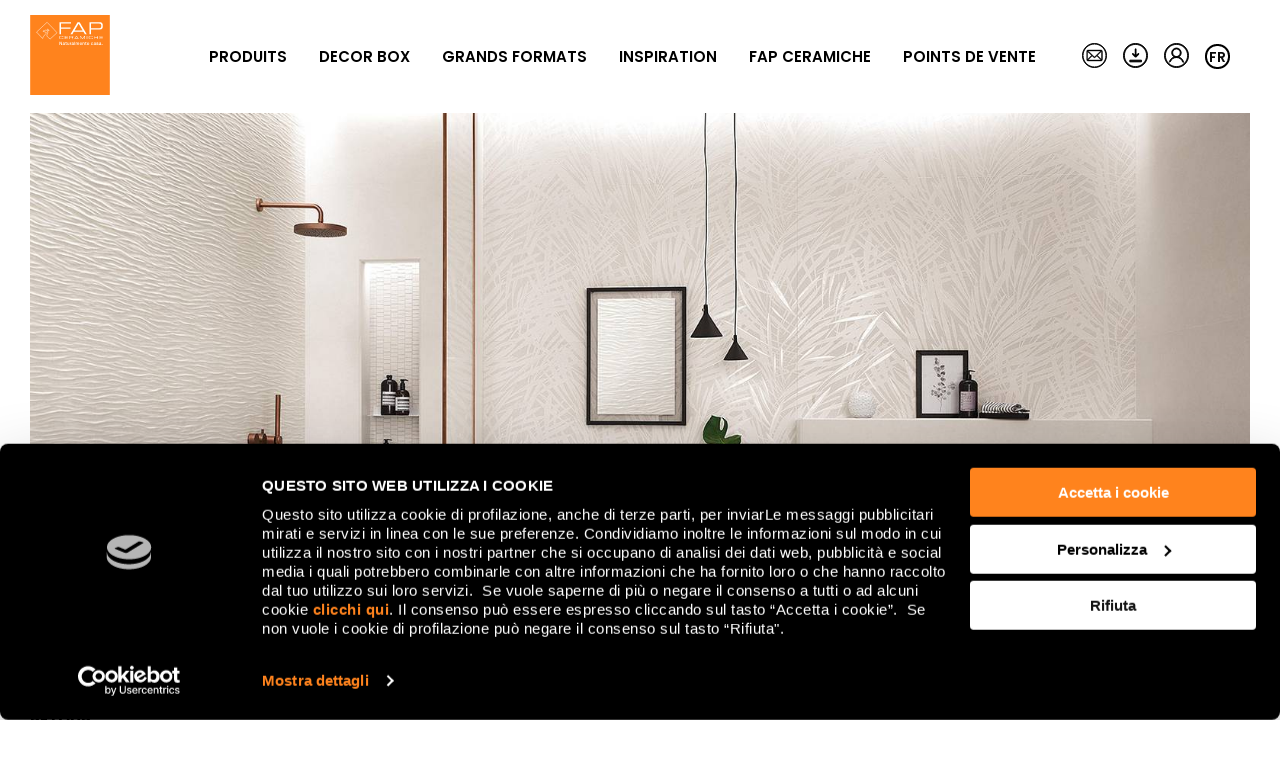

--- FILE ---
content_type: text/html; charset=utf-8
request_url: https://www.fapceramiche.com/fr/produits/sheer/white-bar-mosaico/mur/
body_size: 11427
content:
<!doctype html>  <html class="no-js" lang="fr"><head><meta charset="utf-8"><meta http-equiv="x-ua-compatible" content="ie=edge"><meta name="viewport" content="width=device-width,initial-scale=1,user-scalable=no"><meta name="google-site-verification" content="hN8dxxTo1ZuFaTHTCNWyNRyLE-PsLibcFY3ox_svvBs"/> <title>WHITE BAR MOSAICO Sheer | FAP</title><meta name="description" content="Découvrez les carreaux White bar mosaico Sheer de Fap Ceramiche. Transformez vos espaces avec style et élégance."><link rel="icon" href="/static/themes/site_icons/favicon-32x32.png" type="image/png"><meta name="p-country" content="IT"/><meta name="rel_alternate_source" content="model" /><link rel="alternate" hreflang="en" href="https://www.fapceramiche.com/en/products/sheer/white-bar-mosaico/mur/" /><link rel="alternate" hreflang="x-default" href="https://www.fapceramiche.com/it/prodotti/sheer/white-bar-mosaico/mur/" /><link rel="alternate" hreflang="fr" href="https://www.fapceramiche.com/fr/produits/sheer/white-bar-mosaico/mur/" /><link rel="alternate" hreflang="de" href="https://www.fapceramiche.com/de/produkte/sheer/white-bar-mosaico/mur/" /><link rel="alternate" hreflang="es" href="https://www.fapceramiche.com/es/productos/sheer/white-bar-mosaico/mur/" /><link rel="alternate" hreflang="ru" href="https://www.fapceramiche.com/ru/products/sheer/white-bar-mosaico/mur/" />   <meta property="og:url" content="https://www.fapceramiche.com/fr/produits/sheer/white-bar-mosaico/mur/"/> <meta property="og:site_name" content="FAP"/> <meta property="og:title" content=""/> <meta property="og:description" content=""/>  <meta property="og:image" content="https://www.fapceramiche.com"/>   
    <script>!function(e,t,a,n,g){e[n]=e[n]||[],e[n].push({"gtm.start":(new Date).getTime(),event:"gtm.js"});var m=t.getElementsByTagName(a)[0],r=t.createElement(a);r.async=!0,r.src="https://www.googletagmanager.com/gtm.js?id=GTM-T86SX9Z",m.parentNode.insertBefore(r,m)}(window,document,"script","dataLayer")</script>  <link href="/static/app.3a5f2168d20b3f3f33c8.css" rel="stylesheet"></head><body class="color-group-det 
 ">  <noscript><iframe src="https://www.googletagmanager.com/ns.html?id=GTM-T86SX9Z" height="0" width="0" style="display:none;visibility:hidden"></iframe></noscript>  <header class="header">   <div class="grid-container"> <div class="grid-x grid-margin-x align-middle"> <div class="cell small-9 large-shrink">  <a href="/fr/" class="logo" aria-label="Homepage Fap"> <svg width="128" height="128" xmlns="http://www.w3.org/2000/svg" xmlns:xlink="http://www.w3.org/1999/xlink" viewBox="0 0 108.7 109.2"> <path fill="#FF831D" d="M0 0h108.7v109.1H0z"/> <defs> <path id="a" d="M0 0h108.7v109.2H0z"/> </defs> <clipPath id="b"> <use xlink:href="#a" overflow="visible"/> </clipPath> <path clip-path="url(#b)" fill="none" stroke="#FFF" stroke-width=".682" stroke-miterlimit="3.864" d="M23.1 9.9s-5 4.6-7.1 6.6c-4.2 4-7.3 6.8-7.3 6.8l8.3 8.8s.4-2.1 2.7-4.6c0 0 1.9-2.1 1.9-2.3.3-.4.8-1.3.2-1.7h-.1s-1.7.2-2.5-.9l-1.8-.4s.5-.4.9-.6c.4-.1 1.1-.1 1.1-.1s.6-1 2.5-.8c.6.1.9.4 1.3.7.2-.2.6-.8.5-1.4-.1-.7-.1-.8-.1-.8s2.1.5 2.1 2.3c0 0-1.3-1-2.1.3.8 1.1.4 3-.2 4.1-.7 1.4-1 2.7.2 3.8.8.7 2.7 2.5 3.6 3.1l9.4-8.5s-2.9-3.4-7-7.7c-2.1-2-6.5-6.7-6.5-6.7z"/> <path clip-path="url(#b)" fill="#FFF" d="M39.9 26.3h2.2v-7.5h13V17h-13v-5.3h13.5V9.9H39.9zM71.6 21.1h-11l5.5-9.3 5.5 9.3zM55 26.3h2.5l2-3.5h13.2l2 3.5h2.5L67.5 9.9h-2.8L55 26.3zM96.9 15.7c0 1.7-1 2.3-2.8 2.3h-11v-6.3h10.8c1.9 0 3 .5 3 2.4v1.6zm-16 10.6h2.2v-6.5H94c4.8 0 5.1-1.8 5.1-5.5 0-3.8-1.7-4.5-4.7-4.5H80.9v16.5zM39.9 31.3c0 1.1.4 1.6 1.6 1.6h2.2c1.2 0 1.5-.4 1.5-1.2v-.3h-.6v.3c0 .6-.2.8-1 .8h-2.1c-.6 0-1-.2-1-.9V30c0-.8.5-.9 1-.9h2.1c.5 0 1 0 1 .8v.2h.5v-.4c0-.6-.3-1.1-1.4-1.1h-2.3c-1.2 0-1.6.5-1.6 1.6v1.1zM47.3 32.9h4.3v-.5h-3.7v-1.5h3.5v-.5h-3.5V29h3.7v-.5h-4.3z"/> <g> <defs> <path id="c" d="M0 0h108.7v109.2H0z"/> </defs> <clipPath id="d"> <use xlink:href="#c" overflow="visible"/> </clipPath> <path clip-path="url(#d)" fill="#FFF" d="M54.2 30.7V29h2.7c.9 0 1.1.2 1.1.6v.4c0 .5-.3.6-.9.6h-2.9zm-.6 2.2h.6v-1.7h2.9c.5 0 .9.1.9.8v1h.6v-1.1c0-.4-.1-.7-.7-.8.5 0 .8-.2.8-.8v-.4c0-.8-.2-1.2-1.5-1.2h-3.5v4.2z"/> </g> <g> <defs> <path id="e" d="M0 0h108.7v109.2H0z"/> </defs> <clipPath id="f"> <use xlink:href="#e" overflow="visible"/> </clipPath> <path clip-path="url(#f)" fill="#FFF" d="M64.7 31.5h-2.9l1.5-2.5 1.4 2.5zm-4.5 1.4h.7l.5-.9H65l.5.9h.7l-2.6-4.4h-.7l-2.7 4.4zM67.9 32.9h.6V29l2.7 3.9h.4l2.7-3.9v3.9h.6v-4.4H74l-2.6 3.7-2.5-3.7h-1zM77.2 28.5h.6v4.4h-.6z"/> </g> <g> <defs> <path id="g" d="M0 0h108.7v109.2H0z"/> </defs> <clipPath id="h"> <use xlink:href="#g" overflow="visible"/> </clipPath> <path clip-path="url(#h)" fill="#FFF" d="M80 31.3c0 1.1.4 1.6 1.6 1.6h2.2c1.2 0 1.5-.4 1.5-1.2v-.3h-.6v.3c0 .6-.2.8-1 .8h-2.1c-.6 0-1-.2-1-.9V30c0-.8.5-.9 1-.9h2.1c.5 0 1 0 1 .8v.2h.5v-.4c0-.6-.3-1.1-1.4-1.1h-2.3c-1.2 0-1.6.5-1.6 1.6v1.1z"/> </g> <g> <defs> <path id="i" d="M0 0h108.7v109.2H0z"/> </defs> <clipPath id="j"> <use xlink:href="#i" overflow="visible"/> </clipPath> <path clip-path="url(#j)" fill="#FFF" d="M87.3 32.9h.6v-2h4v2h.6v-4.4h-.6v1.9h-4v-1.9h-.6zM94.8 32.9h4.3v-.5h-3.7v-1.5h3.5v-.5h-3.5V29h3.7v-.5h-4.3z"/> </g> <g> <defs> <path id="k" d="M0 0h108.7v109.2H0z"/> </defs> <clipPath id="l"> <use xlink:href="#k" overflow="visible"/> </clipPath> <path clip-path="url(#l)" fill="#FFF" d="M97.8 40.9h1v-1h-1v1zm-1-2.4c0-.7-.7-.9-1.3-.9-.7 0-1.4.2-1.5 1.1h.7c0-.4.3-.5.7-.5.3 0 .7.1.7.4 0 .4-.5.4-1 .5-.6.1-1.3.2-1.3 1 0 .6.5 1 1.1 1 .4 0 .8-.1 1.1-.4.1.3.3.4.6.4.1 0 .3 0 .5-.1v-.5h-.2c-.1 0-.2-.1-.2-.2v-1.8zm-.7 1.3c0 .5-.5.6-.8.6-.3 0-.7-.1-.7-.4 0-.4.3-.5.6-.5.3-.1.7 0 .9-.2v.5zm-5.7.1c0 .8.6 1.1 1.4 1.1.7 0 1.5-.3 1.5-1.1 0-.6-.5-.8-1.1-1-.5-.1-1.1-.2-1.1-.5s.4-.3.6-.3c.3 0 .6.1.7.4h.8c-.1-.7-.7-1-1.4-1-.6 0-1.4.2-1.4.9s.5.9 1 1c.5.1 1 .2 1.1.5 0 .4-.5.4-.7.4-.4 0-.7-.2-.7-.6h-.7zm-.7-1.4c0-.7-.7-.9-1.3-.9-.7 0-1.4.2-1.5 1.1h.7c0-.4.3-.5.7-.5.3 0 .7.1.7.4 0 .4-.5.4-1 .5-.6.1-1.3.2-1.3 1 0 .6.5 1 1.1 1 .4 0 .8-.1 1.1-.4.1.3.3.4.6.4.1 0 .3 0 .5-.1v-.5h-.2c-.1 0-.2-.1-.2-.2v-1.8zm-.8 1.3c0 .5-.5.6-.8.6-.3 0-.7-.1-.7-.4 0-.4.3-.5.6-.5.3-.1.7 0 .9-.2v.5zm-2.8-1c-.1-.8-.7-1.2-1.5-1.2-1.1 0-1.6.8-1.6 1.8s.6 1.7 1.6 1.7c.8 0 1.4-.5 1.5-1.3h-.7c-.1.5-.4.7-.8.7-.6 0-.9-.6-.9-1.1 0-1 .5-1.2.9-1.2s.7.2.7.6h.8zm-7.9.2c0-.5.4-.9.9-.9s.8.4.8.9h-1.7zm2.4.5c.1-1-.5-1.9-1.5-1.9s-1.6.8-1.6 1.7c0 1 .6 1.7 1.6 1.7.7 0 1.3-.4 1.5-1.1h-.7c-.1.4-.4.5-.8.5-.6 0-.9-.5-.9-1h2.4zM75 38.2h.5v1.9c0 .5.2.8.9.8h.5v-.6h-.3c-.3 0-.3-.2-.3-.4v-1.7h.6v-.5h-.6v-1h-.7v1H75v.5zm-3.5 2.7h.7V39c0-.5.3-.9.8-.9.4 0 .6.2.6.7v2h.7v-2.2c0-.7-.4-1.1-1.2-1.1-.4 0-.8.2-1 .6v-.5h-.7v3.3zM68.4 39c0-.5.4-.9.9-.9s.8.4.8.9h-1.7zm2.4.5c.1-1-.5-1.9-1.5-1.9s-1.6.8-1.6 1.7c0 1 .6 1.7 1.6 1.7.7 0 1.3-.4 1.5-1.1H70c-.1.4-.4.5-.8.5-.6 0-.9-.5-.9-1h2.5zm-8.7 1.4h.7V39c0-.5.3-.8.7-.8.4 0 .6.2.6.7V41h.7v-2c0-.5.2-.9.7-.9.6 0 .6.4.6.9v1.9h.7v-2.2c0-.8-.4-1.1-1.1-1.1-.5 0-.8.2-1 .5-.1-.4-.5-.5-.9-.5-.5 0-.8.2-1 .5v-.5h-.7v3.3zm-1.7 0h.7v-4.5h-.7v4.5zm-.9-2.4c0-.7-.7-.9-1.3-.9-.7 0-1.4.2-1.5 1.1h.7c0-.4.3-.5.7-.5.3 0 .7.1.7.4 0 .4-.5.4-1 .5-.6.1-1.3.2-1.3 1 0 .6.5 1 1.1 1 .4 0 .8-.1 1.1-.4.1.3.3.4.6.4.1 0 .3 0 .5-.1v-.5h-.2c-.1 0-.2-.1-.2-.2v-1.8zm-.8 1.3c0 .5-.5.6-.8.6-.3 0-.7-.1-.7-.4 0-.4.3-.5.6-.5.3-.1.7 0 .9-.2v.5zm-4.4 1.1h.7v-1.5c0-.7.4-1.1.9-1.1h.3v-.7h-.3c-.4 0-.9.4-1 .7v-.6h-.7v3.2zm-.9-3.2h-.7v1.9c0 .5-.2.9-.8.9-.4 0-.6-.2-.6-.8v-2h-.7v2.1c0 .8.4 1.3 1.2 1.3.4 0 .8-.2.9-.5v.5h.7v-3.4zm-5.5.5h.5v1.9c0 .5.2.8.9.8h.5v-.6h-.3c-.3 0-.3-.2-.3-.4v-1.7h.6v-.5h-.6v-1h-.7v1H48v.5zm-.6.3c0-.7-.7-.9-1.3-.9-.7 0-1.4.2-1.5 1.1h.7c0-.4.3-.5.7-.5.3 0 .7.1.7.4 0 .4-.5.4-1 .5-.6.1-1.3.2-1.3 1 0 .6.5 1 1.1 1 .4 0 .8-.1 1.1-.4.1.3.3.4.6.4.1 0 .3 0 .5-.1v-.5h-.2c-.1 0-.2-.1-.2-.2v-1.8zm-.7 1.3c0 .5-.5.6-.8.6-.3 0-.7-.1-.7-.4 0-.4.3-.5.6-.5.3-.1.7 0 .9-.2v.5zm-6.7 1.1h.8v-3.3l2 3.3h.8v-4.5h-.7v3.3l-2.1-3.3h-.8v4.5z"/> </g> </svg>  </a>  </div> <div class="cell large-auto show-for-large"> <div class="header__menu-wrapper">     <ul id="main-menu"  role="navigation" aria-label="main_menu" class="menu-manager menu-manager--dropdown main_menu nav dropdown menu-with-mega menu  nav--primary" >   <li class="nav__item   is-dropdown-submenu-parent is-megamenu-submenu-parent "> <a class="nav__link " href="/fr/produits/" aria-label="Produits"  data-menu-opener="/fr/produits/submenu/"   data-gtmmenu="Produits | main_menu"> Produits </a>   <ul class="menu is-dropdown-submenu megamenu"> <li class="child"> <div class="megamenu__wrapper grid-container" data-menu-content> <div class="megamenu__loader" data-menu-loader> <svg class="spinner" width="66" height="66" viewBox="0 0 66 66" xmlns="http://www.w3.org/2000/svg"> <circle class="path" fill="none" stroke-width="3" stroke-linecap="round" cx="33" cy="33" r="30"></circle> </svg>  </div> </div> </li> </ul>   </li>    <li class="nav__item    "> <a class="nav__link " href="/fr/decor-box/" aria-label="Decor Box"    data-gtmmenu="Decor Box | main_menu"> Decor Box </a>  </li>    <li class="nav__item   is-dropdown-submenu-parent is-megamenu-submenu-parent "> <a class="nav__link " href="/fr/grandes-plaques/" aria-label="Grands formats"  data-menu-opener="/fr/produits/bigslabs-megamenu/"   data-gtmmenu="Grands formats | main_menu"> Grands formats </a>   <ul class="menu is-dropdown-submenu megamenu"> <li class="child"> <div class="megamenu__wrapper grid-container" data-menu-content> <div class="megamenu__loader" data-menu-loader> <svg class="spinner" width="66" height="66" viewBox="0 0 66 66" xmlns="http://www.w3.org/2000/svg"> <circle class="path" fill="none" stroke-width="3" stroke-linecap="round" cx="33" cy="33" r="30"></circle> </svg>  </div> </div> </li> </ul>   </li>    <li class="nav__item   is-dropdown-submenu-parent is-megamenu-submenu-parent "> <a class="nav__link " href="" aria-label="Inspiration"  data-menu-opener="/fr/produits/inspiration-megamenu/"   data-gtmmenu="Inspiration | main_menu"> Inspiration </a>   <ul class="menu is-dropdown-submenu megamenu"> <li class="child"> <div class="megamenu__wrapper grid-container" data-menu-content> <div class="megamenu__loader" data-menu-loader> <svg class="spinner" width="66" height="66" viewBox="0 0 66 66" xmlns="http://www.w3.org/2000/svg"> <circle class="path" fill="none" stroke-width="3" stroke-linecap="round" cx="33" cy="33" r="30"></circle> </svg>  </div> </div> </li> </ul>   </li>    <li class="nav__item   is-dropdown-submenu-parent is-megamenu-submenu-parent "> <a class="nav__link " href="/fr/societe/" aria-label="Fap Ceramiche"  data-menu-opener="/fr/produits/fap-megamenu/"   data-gtmmenu="Fap Ceramiche | main_menu"> Fap Ceramiche </a>   <ul class="menu is-dropdown-submenu megamenu"> <li class="child"> <div class="megamenu__wrapper grid-container" data-menu-content> <div class="megamenu__loader" data-menu-loader> <svg class="spinner" width="66" height="66" viewBox="0 0 66 66" xmlns="http://www.w3.org/2000/svg"> <circle class="path" fill="none" stroke-width="3" stroke-linecap="round" cx="33" cy="33" r="30"></circle> </svg>  </div> </div> </li> </ul>   </li>    <li class="nav__item    "> <a class="nav__link " href="/fr/dealers/" aria-label="Points de vente"    data-gtmmenu="Points de vente | main_menu"> Points de vente </a>  </li>    </ul>     </div> </div> <div class="cell large-shrink show-for-large"> <div class="header__tools-menu"> <ul class="menu simple nav nav--tools"> <li> <a href="/fr/contacts/" data-tooltip="CONTACTS" aria-label="CONTACTS"> <svg xml:space="preserve" viewBox="0 0 40 40" width="25" height="25"><path d="M363.1 93.8c-23.5-9.8-49.4-15.1-76.4-15.1-27.1 0-52.9 5.4-76.4 15.1-24.4 10.1-46.5 25-64.9 43.4-18.4 18.4-33.3 40.4-43.4 64.9-9.8 23.5-15.1 49.4-15.1 76.4 0 27 5.4 52.9 15.1 76.4 10.1 24.4 25 46.5 43.4 64.9 18.4 18.4 40.4 33.3 64.9 43.4 23.5 9.8 49.4 15.1 76.4 15.1 27.1 0 52.9-5.4 76.4-15.1 24.4-10.1 46.5-25 64.9-43.4 18.4-18.4 33.3-40.4 43.4-64.9 9.8-23.5 15.1-49.4 15.1-76.4 0-27-5.4-52.9-15.1-76.4-10.1-24.4-25-46.5-43.4-64.9-18.5-18.4-40.5-33.3-64.9-43.4m-148.5 10.6c22.2-9.2 46.5-14.3 72-14.3s49.8 5.1 72 14.3c23.1 9.6 43.8 23.5 61.2 40.9 17.4 17.4 31.4 38.1 40.9 61.2 9.2 22.2 14.3 46.5 14.3 72s-5.1 49.8-14.3 72c-9.6 23.1-23.5 43.8-40.9 61.2-17.4 17.4-38.1 31.4-61.2 40.9-22.2 9.2-46.5 14.3-72 14.3s-49.8-5.1-72-14.3c-23.1-9.6-43.8-23.5-61.2-40.9-17.4-17.4-31.4-38.1-40.9-61.2-9.2-22.2-14.3-46.5-14.3-72s5.1-49.8 14.3-72c9.6-23.1 23.5-43.8 40.9-61.2 17.4-17.3 38.1-31.3 61.2-40.9z" style="fill-rule:evenodd;clip-rule:evenodd;stroke:#000;stroke-width:13;stroke-miterlimit:10" transform="matrix(.09695 0 0 .09695 -7.794 -7)"/><path d="M396 188.7H177.5c-11.4 0-20.7 9.3-20.7 20.7v138.2c0 11.4 9.3 20.7 20.7 20.7H396c11.4 0 20.7-9.3 20.7-20.7V209.4c.1-11.4-9.2-20.7-20.7-20.7zM291.2 298.3c-2.4 2.3-6.5 2.4-9 0l-100.3-94.8h207.6zm-53.7-21.8-65.9 64.7V214.3zm10.8 10.2 23.7 22.4c4.1 3.8 9.4 5.7 14.7 5.7 5.4 0 10.7-2 14.8-5.9l23.3-22.5 68.2 67H180.3zm87.2-10.5 66.4-64v129.2z" style="stroke:#000;stroke-width:7;stroke-miterlimit:10" transform="matrix(.09695 0 0 .09695 -7.794 -7)"/></svg> </a> </li> <li> <a href="/fr/telecharger/public/" data-tooltip="DOWNLOAD" aria-label="DOWNLOAD"> <svg x="0" y="0" xml:space="preserve" viewBox="0 0 40 40" width="25" height="25"><style id="style132">.st0{stroke:#000;stroke-width:14.5612;stroke-miterlimit:10}</style><g id="g375" transform="translate(-80.02 -69.82)"><g id="g142" transform="matrix(.09626 0 0 .09626 72.317 63.099)"><path class="st0" id="polygon134" d="M192.9 354.9h194.5v28.6H192.9z"/><path d="M290.2 312.1c-4.3 0-8.2-2-10.8-5l-46.2-46.2c-5.5-5.5-5.5-14.6 0-20.1 5.5-5.5 14.6-5.5 20.1 0l22.7 22.7V173c0-7.8 6.4-14.2 14.2-14.2 7.8 0 14.2 6.4 14.2 14.2v90.5l22.7-22.7c5.5-5.5 14.6-5.5 20.1 0 5.5 5.5 5.5 14.6 0 20.1L301 307.1c-2.6 3.1-6.5 5-10.8 5" id="path136" style="fill-rule:evenodd;clip-rule:evenodd"/><g id="g140"><path class="st0" d="M287.8 478.1c-110.6 0-200.5-89.9-200.5-200.5S177.2 77.1 287.8 77.1 488.3 167 488.3 277.6s-90 200.5-200.5 200.5zm0-384.9c-101.7 0-184.4 82.7-184.4 184.4S186.1 462 287.8 462s184.5-82.7 184.5-184.4S389.5 93.2 287.8 93.2z" id="path138"/></g></g></g></svg> </a> </li> <li> <a href="http://myfap.gruppoconcorde.it/" target="_blank" data-tooltip="MYFAP" aria-label="MYFAP"> <svg x="0" y="0" xml:space="preserve" viewBox="0 0 40 40" width="25" height="25"><style id="style3960">.st0{stroke:#000;stroke-width:14.7468;stroke-miterlimit:10}</style><g id="g4471" transform="translate(-74.027 -70.527)"><g id="g3976" transform="matrix(.09505 0 0 .09505 66.99 63.823)"><g id="g3970"><g id="g3964"><path class="st0" d="M283.6 315.1c-44.2 0-80.1-35.9-80.1-80.1 0-44.2 35.9-80.1 80.1-80.1 44.2 0 80.1 35.9 80.1 80.1 0 44.1-35.9 80.1-80.1 80.1zm0-144c-35.2 0-63.9 28.7-63.9 63.9s28.7 63.9 63.9 63.9 63.9-28.7 63.9-63.9c-.1-35.3-28.7-63.9-63.9-63.9z" id="path3962"/></g><g id="g3968"><path class="st0" d="M396.6 398.2c-3.5 0-6.7-2.2-7.8-5.7-14.4-46.3-56.7-77.4-105.2-77.4-46.2 0-87.8 29.1-103.6 72.5-1.5 4.2-6.2 6.4-10.4 4.9s-6.4-6.2-4.9-10.4c18.1-49.8 65.9-83.2 118.8-83.2 55.7 0 104.2 35.7 120.7 88.9 1.3 4.3-1.1 8.8-5.4 10.2-.6.1-1.5.2-2.2.2z" id="path3966"/></g></g><g id="g3974"><path class="st0" d="M284.5 484c-112 0-203.1-91.1-203.1-203.1s91.1-203 203.1-203 203 91.1 203 203.1-91.1 203-203 203zm0-389.8C181.5 94.2 97.7 178 97.7 281c0 103 83.8 186.8 186.8 186.8 103 0 186.8-83.8 186.8-186.8 0-103-83.8-186.8-186.8-186.8z" id="path3972"/></g></g></g></svg> </a> </li> <li>   <div id="lang-switcher" class="lang-switcher-header"> <div class="lang-switcher-header__lang" data-lang-trigger>fr</div> <div class="lang-switcher-header__langs-w">  <a href="/en/" class="lang-switcher-header__language "> en </a>  <a href="/it/" class="lang-switcher-header__language "> it </a>  <a href="/fr/" class="lang-switcher-header__language current"> fr </a>  <a href="/de/" class="lang-switcher-header__language "> de </a>  <a href="/es/" class="lang-switcher-header__language "> es </a>  <a href="/ru/" class="lang-switcher-header__language "> ru </a>  </div> </div>  </li> </ul> </div> </div> <div class="cell small-3 hide-for-large text-right"> <div class="animated-bar-icon" data-mobile-menu-toggler> <span></span> <span></span> <span></span> </div> </div> </div> </div>  </header><div class="main-container "> <div class="grid-container"> <div class="grid-x"> <div class="cell">    <div style="position: relative;"> <picture> <source media="(max-width: 640px)" srcset="/media/__sized__/products/images/ambience/fap_sheer_2020_bagno_B03_wr-crop-c0-5__0-5-640x750-70.jpg"> <img class="full-width" width="1600" height="750" src="/media/__sized__/products/images/ambience/fap_sheer_2020_bagno_B03_wr-crop-c0-5__0-5-1600x750-70.jpg" alt="Image d&#39;ambiance Salle de bain, réalisée avec des carreaux de la collection : SHEER – Blanc" loading="eager"> </picture>  </div>    </div> </div> <div class="grid-x page-section"> <div class="cell">   <div class="main-info"> <div class="grid-x"> <div class="cell main-info__back">  <a class="btn btn--back" href="/fr/produits/sheer/">Retour</a>  </div> <div class="cell large-7"> <div class="main-info__title-w"> <div class="color-info"> <h2><a href="/fr/produits/sheer/">sheer</a></h2> <h1>WHITE BAR MOSAICO</h1> </div> </div> </div> <div class="cell large-5"> <div class="info-menus"> <ul class="menu vertical simple info-menus__service show-for-large"> <li>   <a href="" class="a2a_dd share-btn">Partager</a>   </li> <li> <a data-ga="Azioni Scheda Prodotto;Contattaci;sheer FR;" href="/fr/contacts/">Contacts</a> </li> </ul> <ul class="menu vertical simple info-menus__collection">    <li> <a data-ga="Azioni Scheda Prodotto;Dove Acquistare;sheer FR;" href="/fr/dealers/"> Points de vente </a> </li>   <li> <a data-ga="Azioni Scheda Prodotto;Catalogo_Download;sheer FR;" target="_blank" href="/media/products/documents/collection/Sheer_2025.zip"> Catalogue </a> </li>   <li> <a data-ga="Azioni Scheda Prodotto;Video_Click;sheer FR;" data-ajax-modal data-modal-type="video" data-video-source="youtube" data-video-format="16-9" href="//www.youtube.com/embed/PK20-j_Ovz8?rel=0"> Visionnez la vidéo </a> </li>   <li> <a href="#" data-slidetoggler="attachments-wrapper"> Documentation </a> </li>   </ul> </div> </div>  <div class="cell">  <div id="attachments-wrapper" class="collection-attachments"> <ul>  <li> <a target="_blank" href="/media/products/documents/collection/Sheer_tabelle_Tecniche_Web.zip" class="attachment-item"> <div class="attachment-item__name"> <h4>Data Sheet</h4> </div> <div class="attachment-item__data"> <span class="format">zip</span> <span class="weight">173,1 Kio</span> <i> <svg width="20" height="20" xmlns="http://www.w3.org/2000/svg" xmlns:xlink="http://www.w3.org/1999/xlink" viewBox="0 0 12.1 12.9"> <path fill-rule="evenodd" clip-rule="evenodd" fill="#D0D2D1" d="M9.7 12.9H2.4c-1.3 0-2.4-1.1-2.4-2.4V2.4C0 1.1 1.1 0 2.4 0h7.3c1.3 0 2.4 1.1 2.4 2.4v8.1c0 1.3-1.1 2.4-2.4 2.4m1.6-10.5c0-.9-.7-1.6-1.6-1.6H2.4C1.5.8.8 1.5.8 2.4v8.1c0 .9.7 1.6 1.6 1.6h7.3c.9 0 1.6-.7 1.6-1.6V2.4zm-2 8.9H2.8c-.2 0-.4-.2-.4-.4s.2-.4.4-.4h6.5c.2 0 .4.2.4.4s-.2.4-.4.4M6.4 9.6c-.1.1-.2.1-.3.1-.1 0-.2 0-.3-.1h-.1L3.3 7.2c-.1-.2-.1-.5 0-.6.2-.2.4-.2.6 0l1.7 1.7V2c0-.2.2-.4.4-.4s.4.2.4.4v6.3l1.7-1.7c.2-.2.4-.2.6 0 .2.2.2.4 0 .6L6.4 9.6z"/> </svg> </i> </div> </a> </li>  <li> <a target="_blank" href="/media/products/documents/collection/pezzi_speciali_Wall_Tiles_Sheer.pdf" class="attachment-item"> <div class="attachment-item__name"> <h4>Trims Wall</h4> </div> <div class="attachment-item__data"> <span class="format">pdf</span> <span class="weight">93,5 Kio</span> <i> <svg width="20" height="20" xmlns="http://www.w3.org/2000/svg" xmlns:xlink="http://www.w3.org/1999/xlink" viewBox="0 0 12.1 12.9"> <path fill-rule="evenodd" clip-rule="evenodd" fill="#D0D2D1" d="M9.7 12.9H2.4c-1.3 0-2.4-1.1-2.4-2.4V2.4C0 1.1 1.1 0 2.4 0h7.3c1.3 0 2.4 1.1 2.4 2.4v8.1c0 1.3-1.1 2.4-2.4 2.4m1.6-10.5c0-.9-.7-1.6-1.6-1.6H2.4C1.5.8.8 1.5.8 2.4v8.1c0 .9.7 1.6 1.6 1.6h7.3c.9 0 1.6-.7 1.6-1.6V2.4zm-2 8.9H2.8c-.2 0-.4-.2-.4-.4s.2-.4.4-.4h6.5c.2 0 .4.2.4.4s-.2.4-.4.4M6.4 9.6c-.1.1-.2.1-.3.1-.1 0-.2 0-.3-.1h-.1L3.3 7.2c-.1-.2-.1-.5 0-.6.2-.2.4-.2.6 0l1.7 1.7V2c0-.2.2-.4.4-.4s.4.2.4.4v6.3l1.7-1.7c.2-.2.4-.2.6 0 .2.2.2.4 0 .6L6.4 9.6z"/> </svg> </i> </div> </a> </li>  <li> <a target="_blank" href="/media/products/documents/collection/fap_sheer_gp_trims.pdf" class="attachment-item"> <div class="attachment-item__name"> <h4>Trims Gres</h4> </div> <div class="attachment-item__data"> <span class="format">pdf</span> <span class="weight">81,8 Kio</span> <i> <svg width="20" height="20" xmlns="http://www.w3.org/2000/svg" xmlns:xlink="http://www.w3.org/1999/xlink" viewBox="0 0 12.1 12.9"> <path fill-rule="evenodd" clip-rule="evenodd" fill="#D0D2D1" d="M9.7 12.9H2.4c-1.3 0-2.4-1.1-2.4-2.4V2.4C0 1.1 1.1 0 2.4 0h7.3c1.3 0 2.4 1.1 2.4 2.4v8.1c0 1.3-1.1 2.4-2.4 2.4m1.6-10.5c0-.9-.7-1.6-1.6-1.6H2.4C1.5.8.8 1.5.8 2.4v8.1c0 .9.7 1.6 1.6 1.6h7.3c.9 0 1.6-.7 1.6-1.6V2.4zm-2 8.9H2.8c-.2 0-.4-.2-.4-.4s.2-.4.4-.4h6.5c.2 0 .4.2.4.4s-.2.4-.4.4M6.4 9.6c-.1.1-.2.1-.3.1-.1 0-.2 0-.3-.1h-.1L3.3 7.2c-.1-.2-.1-.5 0-.6.2-.2.4-.2.6 0l1.7 1.7V2c0-.2.2-.4.4-.4s.4.2.4.4v6.3l1.7-1.7c.2-.2.4-.2.6 0 .2.2.2.4 0 .6L6.4 9.6z"/> </svg> </i> </div> </a> </li>  </ul> </div>  </div>  </div> </div>  </div> </div> </div> <div class="grid-container page-section bg-gray">   <div class="grid-x color-group-det__finishing search-component" data-finish-search> <div class="cell" data-aos="fade"> <div class="grid-x"> <div class="cell medium-shrink"> <h3 class="page-section__title">Wall Tiles</h3> </div> <div class="cell medium-shrink technology-finishes-select" data-search-form-wrapper>  <form name="frm_search" method="post" action="/fr/produits/sheer/white-bar-mosaico/mur/" data-search-form> <input type="hidden" name="csrfmiddlewaretoken" value="VDfDvxppM9GVD6X6mTJPIUK5tDSI3GfRsB7LfExbHfU41MI46a5lVBG6NhuwIDKU">  <div class="finishing-field"> <div class="finishing-field__field"> <select name="finishes" data-post="auto" id="id_finishes">
  <option value="" selected>All</option>

  <option value="1">MATT</option>

</select> </div> </div> </form>  </div> </div> </div> <div class="cell" data-aos="fade"> <div class="search-component__results-w"> <div class="search-component__results" data-search-results-wrapper>   <div class="grid-x grid-margin-x articles-mosaic">   <div class="cell" data-aos="fade"> <h3 class="articles-mosaic__title">Mosaïques</h3> </div> <div class="cell" data-aos="fade"> <div class="articles-mosaic__list">         <div class="mosaic-item">  <a href="/media/__sized__/products/images/article/fap_sheer_2020_white_bar_mosaico_stucc_305x305_fPDG_wr-thumbnail-800x800.png" data-caption="Technology: Wall Tiles | Color: WHITE BAR MOSAICO | Taille: 30,5x30,5 | Finish: MATT" data-fancybox="show-articles-1506" class="mosaic-item__link">  <div class="mosaic-item__image"> <img src="/media/__sized__/products/images/article/fap_sheer_2020_white_bar_mosaico_stucc_305x305_fPDG_wr-thumbnail-45x45.png" alt="Image d&#39;aperçu de l&#39;article WHITE BAR MOSAICO format 30,5x30,5 de la collection SHEER"> </div> <div class="mosaic-item__name" data-mh="label-art"><h4><span class="article-name">WHITE BAR MOSAICO</span><span class="article-size">30,5x30,5</span> </h4></div> </a>  </div>                                        </div> </div>  </div>   </div> <div class="search-component__spinner" data-spinner> <svg class="spinner" width="66" height="66" viewBox="0 0 66 66" xmlns="http://www.w3.org/2000/svg"> <circle class="path" fill="none" stroke-width="3" stroke-linecap="round" cx="33" cy="33" r="30"></circle> </svg>  </div> </div> </div> </div>   </div>    </div><footer>  <div class="grid-container footer-newsletter" data-aos="fade"> <div class="grid-x grid-margin-x"> <div class="cell large-6"> <div class="footer-newsletter__text"> Inscrivez-vous à notre newsletter pour recevoir les nouveautés, les mises à jour et les idées créatives relatives au monde des céramiques et du design d'intérieur. </div> </div> <div class="cell large-6 footer-newsletter__link-w"> <a class="btn" href="/fr/contacts/request/inscription-la-newsletter/">SOUSCRIVEZ MAINTENANT</a> </div> </div> </div> <div class="grid-container footer" data-aos="fade"> <div class="grid-x grid-margin-x footer__top"> <div class="cell"> <div class="footer__description">    </div> </div> </div> 


<div
    
     class="composer-plugin grid-container pad-up-x2 space-up-x4-small space-down-x3 no-padding"
     style="background-color: #f7f7f7;"

    
>
    
        


<div
    
     class="composer-plugin content-w row-dir main_between cross_start"
    
    
>
    

        
    
</div>


    
        


<div
    
     class="composer-plugin grid-x"
    

    
>
    
        


<div
    
     class="composer-plugin cell large-3"
    

    
>
    
        


    <h2
    
     class="composer-plugin heading h4 space-right-x4"
    
    
    
>
    
    Lasciati  <BR>ispirare <BR>da ambienti <BR> ed effetti
    

</h2>


    
</div>


    
        


<div
    
     class="composer-plugin cell large-3"
    

    
>
    
        


<div
    
     class="composer-plugin text-block line-height-medium"
    
    
>
       <p><strong>Effetti</strong><br />
<br />
<a href="https://www.fapceramiche.com/it/prodotti/effetto/marmo/" target="_self">Gres porcellanato effetto marmo</a><br />
<a href="https://www.fapceramiche.com/it/prodotti/effetto/legno/" target="_self">Gres porcellanato effetto legno</a><br />
<a href="https://www.fapceramiche.com/it/prodotti/effetto/pietra/" target="_self">Gres porcellanato effetto pietra</a><br />
<a href="https://www.fapceramiche.com/it/prodotti/effetto/resina-cemento/" target="_self">Gres porcellanato effetto resina e cemento</a><br />
<a href="https://www.fapceramiche.com/it/prodotti/effetto/3d/" target="_self">Piastrelle 3D</a><br />
<a href="https://www.fapceramiche.com/it/prodotti/effetto/decor-box/" target="_self">Piastrelle decorative</a><br />
<a href="https://www.fapceramiche.com/it/prodotti/effetto/brick/" target="_self">Piastrelle effetto brick</a><br />
<a href="https://www.fapceramiche.com/it/prodotti/effetto/metallo/" target="_self">Piastrelle effetto metallo</a></p>
 </div>


    
</div>


    
        


<div
    
     class="composer-plugin cell large-2"
    

    
>
    
        


<div
    
     class="composer-plugin text-block line-height-medium"
    
    
>
       <p><strong>Ambienti</strong><br />
<br />
<a href="https://www.fapceramiche.com/it/prodotti/ambiente/bagno/" target="_self">Piastrelle bagno</a><br />
<a href="https://www.fapceramiche.com/it/prodotti/ambiente/cucina/" target="_self">Piastrelle cucina</a><br />
<a href="https://www.fapceramiche.com/it/prodotti/ambiente/outdoor/" target="_self">Piastrelle da esterno</a><br />
<a href="https://www.fapceramiche.com/it/prodotti/ambiente/casa/" target="_self">Piastrelle per la casa</a><br />
<a href="https://www.fapceramiche.com/it/prodotti/ambiente/contract/" target="_self">Piastrelle per spazi commerciali</a></p>
 </div>


    
</div>


    
        


<div
    
     class="composer-plugin cell txt-center pad-left-x4 large-4"
    

    
>
    
        


    

    


<picture class="composer-plugin">
    

    <img
            
             class="composer-plugin"
            

            
                
            


            

            src="/media/filer_public/95/18/95187a97-0ae5-4ed9-aebb-195c3e9cec1e/1.jpg"

            
                width="1728"
            

            
                height="1219"
            

            
                alt="Une main féminine effleure un carreau beige avec une texture en relief à effet feuille, soulignant la matérialité de la surface céramique."
            
    />
</picture>


    




    
</div>


    
</div>




    
</div>

 <div class="grid-x grid-margin-x align-bottom footer__bottom"> <div class="cell"> <div class="footer__menus"> <div class="footer__logo-mobile small-order-2 medium-order-1">  <a href="/fr/" class="logo" aria-label="Homepage Fap"> <svg width="128" height="128" xmlns="http://www.w3.org/2000/svg" xmlns:xlink="http://www.w3.org/1999/xlink" viewBox="0 0 108.7 109.2"> <path fill="#FF831D" d="M0 0h108.7v109.1H0z"/> <defs> <path id="a" d="M0 0h108.7v109.2H0z"/> </defs> <clipPath id="b"> <use xlink:href="#a" overflow="visible"/> </clipPath> <path clip-path="url(#b)" fill="none" stroke="#FFF" stroke-width=".682" stroke-miterlimit="3.864" d="M23.1 9.9s-5 4.6-7.1 6.6c-4.2 4-7.3 6.8-7.3 6.8l8.3 8.8s.4-2.1 2.7-4.6c0 0 1.9-2.1 1.9-2.3.3-.4.8-1.3.2-1.7h-.1s-1.7.2-2.5-.9l-1.8-.4s.5-.4.9-.6c.4-.1 1.1-.1 1.1-.1s.6-1 2.5-.8c.6.1.9.4 1.3.7.2-.2.6-.8.5-1.4-.1-.7-.1-.8-.1-.8s2.1.5 2.1 2.3c0 0-1.3-1-2.1.3.8 1.1.4 3-.2 4.1-.7 1.4-1 2.7.2 3.8.8.7 2.7 2.5 3.6 3.1l9.4-8.5s-2.9-3.4-7-7.7c-2.1-2-6.5-6.7-6.5-6.7z"/> <path clip-path="url(#b)" fill="#FFF" d="M39.9 26.3h2.2v-7.5h13V17h-13v-5.3h13.5V9.9H39.9zM71.6 21.1h-11l5.5-9.3 5.5 9.3zM55 26.3h2.5l2-3.5h13.2l2 3.5h2.5L67.5 9.9h-2.8L55 26.3zM96.9 15.7c0 1.7-1 2.3-2.8 2.3h-11v-6.3h10.8c1.9 0 3 .5 3 2.4v1.6zm-16 10.6h2.2v-6.5H94c4.8 0 5.1-1.8 5.1-5.5 0-3.8-1.7-4.5-4.7-4.5H80.9v16.5zM39.9 31.3c0 1.1.4 1.6 1.6 1.6h2.2c1.2 0 1.5-.4 1.5-1.2v-.3h-.6v.3c0 .6-.2.8-1 .8h-2.1c-.6 0-1-.2-1-.9V30c0-.8.5-.9 1-.9h2.1c.5 0 1 0 1 .8v.2h.5v-.4c0-.6-.3-1.1-1.4-1.1h-2.3c-1.2 0-1.6.5-1.6 1.6v1.1zM47.3 32.9h4.3v-.5h-3.7v-1.5h3.5v-.5h-3.5V29h3.7v-.5h-4.3z"/> <g> <defs> <path id="c" d="M0 0h108.7v109.2H0z"/> </defs> <clipPath id="d"> <use xlink:href="#c" overflow="visible"/> </clipPath> <path clip-path="url(#d)" fill="#FFF" d="M54.2 30.7V29h2.7c.9 0 1.1.2 1.1.6v.4c0 .5-.3.6-.9.6h-2.9zm-.6 2.2h.6v-1.7h2.9c.5 0 .9.1.9.8v1h.6v-1.1c0-.4-.1-.7-.7-.8.5 0 .8-.2.8-.8v-.4c0-.8-.2-1.2-1.5-1.2h-3.5v4.2z"/> </g> <g> <defs> <path id="e" d="M0 0h108.7v109.2H0z"/> </defs> <clipPath id="f"> <use xlink:href="#e" overflow="visible"/> </clipPath> <path clip-path="url(#f)" fill="#FFF" d="M64.7 31.5h-2.9l1.5-2.5 1.4 2.5zm-4.5 1.4h.7l.5-.9H65l.5.9h.7l-2.6-4.4h-.7l-2.7 4.4zM67.9 32.9h.6V29l2.7 3.9h.4l2.7-3.9v3.9h.6v-4.4H74l-2.6 3.7-2.5-3.7h-1zM77.2 28.5h.6v4.4h-.6z"/> </g> <g> <defs> <path id="g" d="M0 0h108.7v109.2H0z"/> </defs> <clipPath id="h"> <use xlink:href="#g" overflow="visible"/> </clipPath> <path clip-path="url(#h)" fill="#FFF" d="M80 31.3c0 1.1.4 1.6 1.6 1.6h2.2c1.2 0 1.5-.4 1.5-1.2v-.3h-.6v.3c0 .6-.2.8-1 .8h-2.1c-.6 0-1-.2-1-.9V30c0-.8.5-.9 1-.9h2.1c.5 0 1 0 1 .8v.2h.5v-.4c0-.6-.3-1.1-1.4-1.1h-2.3c-1.2 0-1.6.5-1.6 1.6v1.1z"/> </g> <g> <defs> <path id="i" d="M0 0h108.7v109.2H0z"/> </defs> <clipPath id="j"> <use xlink:href="#i" overflow="visible"/> </clipPath> <path clip-path="url(#j)" fill="#FFF" d="M87.3 32.9h.6v-2h4v2h.6v-4.4h-.6v1.9h-4v-1.9h-.6zM94.8 32.9h4.3v-.5h-3.7v-1.5h3.5v-.5h-3.5V29h3.7v-.5h-4.3z"/> </g> <g> <defs> <path id="k" d="M0 0h108.7v109.2H0z"/> </defs> <clipPath id="l"> <use xlink:href="#k" overflow="visible"/> </clipPath> <path clip-path="url(#l)" fill="#FFF" d="M97.8 40.9h1v-1h-1v1zm-1-2.4c0-.7-.7-.9-1.3-.9-.7 0-1.4.2-1.5 1.1h.7c0-.4.3-.5.7-.5.3 0 .7.1.7.4 0 .4-.5.4-1 .5-.6.1-1.3.2-1.3 1 0 .6.5 1 1.1 1 .4 0 .8-.1 1.1-.4.1.3.3.4.6.4.1 0 .3 0 .5-.1v-.5h-.2c-.1 0-.2-.1-.2-.2v-1.8zm-.7 1.3c0 .5-.5.6-.8.6-.3 0-.7-.1-.7-.4 0-.4.3-.5.6-.5.3-.1.7 0 .9-.2v.5zm-5.7.1c0 .8.6 1.1 1.4 1.1.7 0 1.5-.3 1.5-1.1 0-.6-.5-.8-1.1-1-.5-.1-1.1-.2-1.1-.5s.4-.3.6-.3c.3 0 .6.1.7.4h.8c-.1-.7-.7-1-1.4-1-.6 0-1.4.2-1.4.9s.5.9 1 1c.5.1 1 .2 1.1.5 0 .4-.5.4-.7.4-.4 0-.7-.2-.7-.6h-.7zm-.7-1.4c0-.7-.7-.9-1.3-.9-.7 0-1.4.2-1.5 1.1h.7c0-.4.3-.5.7-.5.3 0 .7.1.7.4 0 .4-.5.4-1 .5-.6.1-1.3.2-1.3 1 0 .6.5 1 1.1 1 .4 0 .8-.1 1.1-.4.1.3.3.4.6.4.1 0 .3 0 .5-.1v-.5h-.2c-.1 0-.2-.1-.2-.2v-1.8zm-.8 1.3c0 .5-.5.6-.8.6-.3 0-.7-.1-.7-.4 0-.4.3-.5.6-.5.3-.1.7 0 .9-.2v.5zm-2.8-1c-.1-.8-.7-1.2-1.5-1.2-1.1 0-1.6.8-1.6 1.8s.6 1.7 1.6 1.7c.8 0 1.4-.5 1.5-1.3h-.7c-.1.5-.4.7-.8.7-.6 0-.9-.6-.9-1.1 0-1 .5-1.2.9-1.2s.7.2.7.6h.8zm-7.9.2c0-.5.4-.9.9-.9s.8.4.8.9h-1.7zm2.4.5c.1-1-.5-1.9-1.5-1.9s-1.6.8-1.6 1.7c0 1 .6 1.7 1.6 1.7.7 0 1.3-.4 1.5-1.1h-.7c-.1.4-.4.5-.8.5-.6 0-.9-.5-.9-1h2.4zM75 38.2h.5v1.9c0 .5.2.8.9.8h.5v-.6h-.3c-.3 0-.3-.2-.3-.4v-1.7h.6v-.5h-.6v-1h-.7v1H75v.5zm-3.5 2.7h.7V39c0-.5.3-.9.8-.9.4 0 .6.2.6.7v2h.7v-2.2c0-.7-.4-1.1-1.2-1.1-.4 0-.8.2-1 .6v-.5h-.7v3.3zM68.4 39c0-.5.4-.9.9-.9s.8.4.8.9h-1.7zm2.4.5c.1-1-.5-1.9-1.5-1.9s-1.6.8-1.6 1.7c0 1 .6 1.7 1.6 1.7.7 0 1.3-.4 1.5-1.1H70c-.1.4-.4.5-.8.5-.6 0-.9-.5-.9-1h2.5zm-8.7 1.4h.7V39c0-.5.3-.8.7-.8.4 0 .6.2.6.7V41h.7v-2c0-.5.2-.9.7-.9.6 0 .6.4.6.9v1.9h.7v-2.2c0-.8-.4-1.1-1.1-1.1-.5 0-.8.2-1 .5-.1-.4-.5-.5-.9-.5-.5 0-.8.2-1 .5v-.5h-.7v3.3zm-1.7 0h.7v-4.5h-.7v4.5zm-.9-2.4c0-.7-.7-.9-1.3-.9-.7 0-1.4.2-1.5 1.1h.7c0-.4.3-.5.7-.5.3 0 .7.1.7.4 0 .4-.5.4-1 .5-.6.1-1.3.2-1.3 1 0 .6.5 1 1.1 1 .4 0 .8-.1 1.1-.4.1.3.3.4.6.4.1 0 .3 0 .5-.1v-.5h-.2c-.1 0-.2-.1-.2-.2v-1.8zm-.8 1.3c0 .5-.5.6-.8.6-.3 0-.7-.1-.7-.4 0-.4.3-.5.6-.5.3-.1.7 0 .9-.2v.5zm-4.4 1.1h.7v-1.5c0-.7.4-1.1.9-1.1h.3v-.7h-.3c-.4 0-.9.4-1 .7v-.6h-.7v3.2zm-.9-3.2h-.7v1.9c0 .5-.2.9-.8.9-.4 0-.6-.2-.6-.8v-2h-.7v2.1c0 .8.4 1.3 1.2 1.3.4 0 .8-.2.9-.5v.5h.7v-3.4zm-5.5.5h.5v1.9c0 .5.2.8.9.8h.5v-.6h-.3c-.3 0-.3-.2-.3-.4v-1.7h.6v-.5h-.6v-1h-.7v1H48v.5zm-.6.3c0-.7-.7-.9-1.3-.9-.7 0-1.4.2-1.5 1.1h.7c0-.4.3-.5.7-.5.3 0 .7.1.7.4 0 .4-.5.4-1 .5-.6.1-1.3.2-1.3 1 0 .6.5 1 1.1 1 .4 0 .8-.1 1.1-.4.1.3.3.4.6.4.1 0 .3 0 .5-.1v-.5h-.2c-.1 0-.2-.1-.2-.2v-1.8zm-.7 1.3c0 .5-.5.6-.8.6-.3 0-.7-.1-.7-.4 0-.4.3-.5.6-.5.3-.1.7 0 .9-.2v.5zm-6.7 1.1h.8v-3.3l2 3.3h.8v-4.5h-.7v3.3l-2.1-3.3h-.8v4.5z"/> </g> </svg>  </a>  </div> <div class="footer__menu small-order-1 medium-order-2"> <ul class="menu vertical medium-text-right nav nav--footer"> <li><a href="/fr/gdpr/">GDPR</a></li> <li><a href="/fr/notes-legales/">Notes légales</a></li> <li><a data-reveal="company-info">Informations Société</a></li> <li><a href="/fr/conditions-generales-de-vente/">Conditions générales de vente</a></li> <li><a href="/fr/contacts/">Contacts</a></li> </ul> <ul class="menu vertical medium-text-right nav nav--footer"> <li><a href="/fr/privacy/">Politique de Confidentialité</a></li>  <li><a href="/fr/cookies-policy/">Cookie</a></li> <li><a href="javascript:Cookiebot.renew()">Revoir vos choix de cookies</a></li> <li><a href="/fr/faq/">FAQ</a></li>  </ul> </div> </div> </div> <div class="cell medium-5 medium-order-2"> <div class="footer__social">  <ul class="social  menu simple "> <li><a class="social__link" href="https://www.youtube.com/user/fapceramiche" target="_blank" aria-label="YouTube Fap Ceramiche"><i class="social__icon social__icon--yt"><svg xmlns="http://www.w3.org/2000/svg" width="24" height="24" viewBox="0 0 24 24"><path d="M19.615 3.184c-3.604-.246-11.631-.245-15.23 0-3.897.266-4.356 2.62-4.385 8.816.029 6.185.484 8.549 4.385 8.816 3.6.245 11.626.246 15.23 0 3.897-.266 4.356-2.62 4.385-8.816-.029-6.185-.484-8.549-4.385-8.816zm-10.615 12.816v-8l8 3.993-8 4.007z"/></svg> </i></a></li> <li><a class="social__link" href="https://www.instagram.com/fapceramiche/" target="_blank" aria-label="Instagram Fap Ceramiche"><i class="social__icon social__icon--in"><svg xmlns="http://www.w3.org/2000/svg" width="24" height="24" viewBox="0 0 24 24"><path d="M12 2.163c3.204 0 3.584.012 4.85.07 3.252.148 4.771 1.691 4.919 4.919.058 1.265.069 1.645.069 4.849 0 3.205-.012 3.584-.069 4.849-.149 3.225-1.664 4.771-4.919 4.919-1.266.058-1.644.07-4.85.07-3.204 0-3.584-.012-4.849-.07-3.26-.149-4.771-1.699-4.919-4.92-.058-1.265-.07-1.644-.07-4.849 0-3.204.013-3.583.07-4.849.149-3.227 1.664-4.771 4.919-4.919 1.266-.057 1.645-.069 4.849-.069zm0-2.163c-3.259 0-3.667.014-4.947.072-4.358.2-6.78 2.618-6.98 6.98-.059 1.281-.073 1.689-.073 4.948 0 3.259.014 3.668.072 4.948.2 4.358 2.618 6.78 6.98 6.98 1.281.058 1.689.072 4.948.072 3.259 0 3.668-.014 4.948-.072 4.354-.2 6.782-2.618 6.979-6.98.059-1.28.073-1.689.073-4.948 0-3.259-.014-3.667-.072-4.947-.196-4.354-2.617-6.78-6.979-6.98-1.281-.059-1.69-.073-4.949-.073zm0 5.838c-3.403 0-6.162 2.759-6.162 6.162s2.759 6.163 6.162 6.163 6.162-2.759 6.162-6.163c0-3.403-2.759-6.162-6.162-6.162zm0 10.162c-2.209 0-4-1.79-4-4 0-2.209 1.791-4 4-4s4 1.791 4 4c0 2.21-1.791 4-4 4zm6.406-11.845c-.796 0-1.441.645-1.441 1.44s.645 1.44 1.441 1.44c.795 0 1.439-.645 1.439-1.44s-.644-1.44-1.439-1.44z"/></svg> </i></a></li> <li><a class="social__link" href="https://www.facebook.com/FAPceramics/" target="_blank" aria-label="Facebook Fap Ceramiche"><i class="social__icon social__icon--fb"><svg xmlns="http://www.w3.org/2000/svg" width="24" height="24" viewBox="0 0 24 24"><path d="M9 8h-3v4h3v12h5v-12h3.642l.358-4h-4v-1.667c0-.955.192-1.333 1.115-1.333h2.885v-5h-3.808c-3.596 0-5.192 1.583-5.192 4.615v3.385z"/></svg> </i></a></li> <li><a class="social__link" href="https://it.pinterest.com/fapceramiche/" target="_blank" aria-label="Pinterest Fap Ceramiche"><i class="social__icon social__icon--pin"><svg xmlns="http://www.w3.org/2000/svg" width="24" height="24" viewBox="0 0 24 24"><path d="M12 0c-6.627 0-12 5.372-12 12 0 5.084 3.163 9.426 7.627 11.174-.105-.949-.2-2.405.042-3.441.218-.937 1.407-5.965 1.407-5.965s-.359-.719-.359-1.782c0-1.668.967-2.914 2.171-2.914 1.023 0 1.518.769 1.518 1.69 0 1.029-.655 2.568-.994 3.995-.283 1.194.599 2.169 1.777 2.169 2.133 0 3.772-2.249 3.772-5.495 0-2.873-2.064-4.882-5.012-4.882-3.414 0-5.418 2.561-5.418 5.207 0 1.031.397 2.138.893 2.738.098.119.112.224.083.345l-.333 1.36c-.053.22-.174.267-.402.161-1.499-.698-2.436-2.889-2.436-4.649 0-3.785 2.75-7.262 7.929-7.262 4.163 0 7.398 2.967 7.398 6.931 0 4.136-2.607 7.464-6.227 7.464-1.216 0-2.359-.631-2.75-1.378l-.748 2.853c-.271 1.043-1.002 2.35-1.492 3.146 1.124.347 2.317.535 3.554.535 6.627 0 12-5.373 12-12 0-6.628-5.373-12-12-12z" fill-rule="evenodd" clip-rule="evenodd"/></svg> </i></a></li> <li><a class="social__link" href="https://www.houzz.it/pro/fapceramiche/fap-ceramiche" target="_blank" aria-label="Houzz Fap Ceramiche"><i class="social__icon social__icon--hou"><svg version="1.1" xmlns="http://www.w3.org/2000/svg" xmlns:xlink="http://www.w3.org/1999/xlink" x="0px" y="0px" viewBox="0 0 512 512" width="24" height="24" style="enable-background:new 0 0 512 512;" xml:space="preserve"> <polygon points="256,341.312 256,512 416,426.656 416,256"/> <polygon points="256,0 96,85.312 96,256 96,426.688 256,341.312 96.032,256 256,170.656"/> <polygon points="256,170.688 416,256 416,85.312"/> </svg> </i></a></li> <li><a class="social__link" href="https://www.tiktok.com/@fapceramiche" target="_blank" aria-label="TikTok Fap Ceramiche"><i class="social__icon social__icon--hou"><svg xmlns="http://www.w3.org/2000/svg" width="24" height="24" shape-rendering="geometricPrecision" text-rendering="geometricPrecision" image-rendering="optimizeQuality" fill-rule="evenodd" clip-rule="evenodd" viewBox="0 0 1000 1000"><path d="M906.25 0H93.75C42.19 0 0 42.19 0 93.75v812.49c0 51.57 42.19 93.75 93.75 93.75l812.5.01c51.56 0 93.75-42.19 93.75-93.75V93.75C1000 42.19 957.81 0 906.25 0zM684.02 319.72c-32.42-21.13-55.81-54.96-63.11-94.38-1.57-8.51-2.45-17.28-2.45-26.25H515l-.17 414.65c-1.74 46.43-39.96 83.7-86.8 83.7-14.57 0-28.27-3.63-40.35-9.99-27.68-14.57-46.63-43.58-46.63-76.97 0-47.96 39.02-86.98 86.97-86.98 8.95 0 17.54 1.48 25.66 4.01V421.89c-8.41-1.15-16.95-1.86-25.66-1.86-105.01 0-190.43 85.43-190.43 190.45 0 64.42 32.18 121.44 81.3 155.92 30.93 21.72 68.57 34.51 109.14 34.51 105.01 0 190.43-85.43 190.43-190.43V400.21c40.58 29.12 90.3 46.28 143.95 46.28V343.03c-28.89 0-55.8-8.59-78.39-23.31z"/></svg> </i></a></li> </ul>  </div> </div> <div class="cell medium-7 medium-order-1"> <div class="footer__copyright"> &copy; 2026 FAP CERAMICHE, Via Ghiarola Nuova, 44 - 41042 Fiorano Modenese (MO) Italy - P.IVA 00179660360 </div> </div> </div> </div> <div class="modal micromodal-slide" id="company-info" aria-hidden="true"> <div class="modal__overlay" tabindex="-1" data-micromodal-close> <div class="modal__container" role="dialog" aria-modal="true" aria-labelledby="modal-company-title"> <div class="modal__header"> <h4 id="modal-company-title">Ceramiche Caesar S.p.A.</h4> <button class="modal__close" aria-label="Close modal" data-micromodal-close> <span aria-hidden="true" class="hide">×</span> </button> </div> <div class="modal__content" role="document"> <p class="company-info">Società a socio unico<br/> appartenente al Gruppo Concorde S.p.A.<br/> Capitale sociale € 15.000.000 i.v.<br/> Registro imprese di Modena: 00179660360<br/> R.E.A. Modena n. 132565 - Export M.MO 011989<br/> Cod. Fiscale e Part. I.V.A. 00179660360<br/> Partita IVA CEE IT 00179660360</p> </div> <div class="modal__footer"></div> </div> </div> </div> </footer> <div class="body-overlay"></div>   
  <script async src="https://static.addtoany.com/menu/page.js"></script>   <div class="side-panel side-panel--mobile hide-for-large" id="mobile-menu"> <div class="side-panel__header"> <button class="side-panel__close-button" type="button" data-mobile-menu-toggler aria-label="Close lateral panel"> <svg xmlns="http://www.w3.org/2000/svg" width="24" height="24" viewBox="0 0 24 24" aria-hidden="true" focusable="false"><path d="M23.954 21.03l-9.184-9.095 9.092-9.174-2.832-2.807-9.09 9.179-9.176-9.088-2.81 2.81 9.186 9.105-9.095 9.184 2.81 2.81 9.112-9.192 9.18 9.1z"/></svg>  </button> </div> <div class="side-panel__body">     <ul id="mobile-drilldown"  class="menu-manager menu-manager--drilldown mobile_menu nav vertical drilldown menu vertical  nav--mobile" role="navigation" aria-label="mobile_menu" data-drilldown data-options="backButton: <li class='js-drilldown-back'><a></a></li>">  <li class="nav__item   is-drilldown-submenu-parent"> <a class="nav__link  " href="/fr/produits/"  data-drilldownmenu-opener="/fr/produits/submenu-mobile/"  aria-label="Produits" data-gtmmenu="Produits | mobile_menu"> Produits  </a>  <ul class="vertical menu nested ajax-drilldown"> <div class="ajax-drilldown__loader" data-drilldown-loader> <svg class="spinner" width="66" height="66" viewBox="0 0 66 66" xmlns="http://www.w3.org/2000/svg"> <circle class="path" fill="none" stroke-width="3" stroke-linecap="round" cx="33" cy="33" r="30"></circle> </svg>  </div> </ul>  </li>   <li class="nav__item   "> <a class="nav__link  " href="/fr/decor-box/"   aria-label="Decor Box" data-gtmmenu="Decor Box | mobile_menu"> Decor Box  </a>  </li>   <li class="nav__item  is-drilldown-submenu-parent "> <a class="nav__link  " href=""   aria-label="Grands formats" data-gtmmenu="Grands formats | mobile_menu"> Grands formats  </a>  <ul class="vertical menu nested">  <li class="nav__item   "> <a class="nav__link  " href="/fr/produits/fap-maxxi/"   aria-label="FAP MAXXI 120x278" data-gtmmenu="FAP MAXXI 120x278 | mobile_menu"> FAP MAXXI 120x278  </a>  </li>   <li class="nav__item   "> <a class="nav__link  " href="/fr/produits/fap-80x160/"   aria-label="FAP EXXTRA 80X160" data-gtmmenu="FAP EXXTRA 80X160 | mobile_menu"> FAP EXXTRA 80X160  </a>  </li>   </ul>  </li>   <li class="nav__item  is-drilldown-submenu-parent "> <a class="nav__link  " href=""   aria-label="Inspiration" data-gtmmenu="Inspiration | mobile_menu"> Inspiration  </a>  <ul class="vertical menu nested">  <li class="nav__item   "> <a class="nav__link  " href="/fr/this-could-be-your-bathroom/"   aria-label="Idées pour la salle de bains" data-gtmmenu="Idées pour la salle de bains | mobile_menu"> Idées pour la salle de bains  </a>  </li>   <li class="nav__item   "> <a class="nav__link  " href="/fr/nouvelles-evenements/"   aria-label="Magazine" data-gtmmenu="Magazine | mobile_menu"> Magazine  </a>  </li>   </ul>  </li>   <li class="nav__item  is-drilldown-submenu-parent "> <a class="nav__link  " href=""   aria-label="Fap Ceramiche" data-gtmmenu="Fap Ceramiche | mobile_menu"> Fap Ceramiche  </a>  <ul class="vertical menu nested">  <li class="nav__item   "> <a class="nav__link  " href="/fr/societe/"   aria-label="Qui sommes-nous" data-gtmmenu="Qui sommes-nous | mobile_menu"> Qui sommes-nous  </a>  </li>   <li class="nav__item   "> <a class="nav__link  " href="/fr/environnement/"   aria-label="We are green" data-gtmmenu="We are green | mobile_menu"> We are green  </a>  </li>   <li class="nav__item   "> <a class="nav__link  " href="/fr/recherche-et-style/"   aria-label="Recherche et style" data-gtmmenu="Recherche et style | mobile_menu"> Recherche et style  </a>  </li>   <li class="nav__item   "> <a class="nav__link  " href="/fr/pose-et-nettoyage/"   aria-label="Pose et nettoyage" data-gtmmenu="Pose et nettoyage | mobile_menu"> Pose et nettoyage  </a>  </li>   </ul>  </li>   <li class="nav__item   "> <a class="nav__link  " href="/fr/dealers/"   aria-label="Revendeurs" data-gtmmenu="Revendeurs | mobile_menu"> Revendeurs  </a>  </li>   <li class="nav__item   "> <a class="nav__link  " href="/fr/contacts/"   aria-label="Contacts" data-gtmmenu="Contacts | mobile_menu"> Contacts  </a>  </li>   <li class="nav__item   "> <a class="nav__link  " href="/fr/telecharger/public/"   aria-label="Download" data-gtmmenu="Download | mobile_menu"> Download  </a>  </li>   <li class="nav__item   "> <a class="nav__link  " href="http://myfap.gruppoconcorde.it/"   aria-label="MYFAP" data-gtmmenu="MYFAP | mobile_menu"> MYFAP  </a>  </li>   </ul>     </div> <div class="side-panel__footer">   <div class="lang-switcher-plain">  <a href="/en" class="lang-switcher-plain__lang "> en </a>  <a href="/it" class="lang-switcher-plain__lang "> it </a>  <a href="/fr" class="lang-switcher-plain__lang current"> fr </a>  <a href="/de" class="lang-switcher-plain__lang "> de </a>  <a href="/es" class="lang-switcher-plain__lang "> es </a>  <a href="/ru" class="lang-switcher-plain__lang "> ru </a>  </div>   <ul class="social  menu simple "> <li><a class="social__link" href="https://www.youtube.com/user/fapceramiche" target="_blank" aria-label="YouTube Fap Ceramiche"><i class="social__icon social__icon--yt"><svg xmlns="http://www.w3.org/2000/svg" width="24" height="24" viewBox="0 0 24 24"><path d="M19.615 3.184c-3.604-.246-11.631-.245-15.23 0-3.897.266-4.356 2.62-4.385 8.816.029 6.185.484 8.549 4.385 8.816 3.6.245 11.626.246 15.23 0 3.897-.266 4.356-2.62 4.385-8.816-.029-6.185-.484-8.549-4.385-8.816zm-10.615 12.816v-8l8 3.993-8 4.007z"/></svg> </i></a></li> <li><a class="social__link" href="https://www.instagram.com/fapceramiche/" target="_blank" aria-label="Instagram Fap Ceramiche"><i class="social__icon social__icon--in"><svg xmlns="http://www.w3.org/2000/svg" width="24" height="24" viewBox="0 0 24 24"><path d="M12 2.163c3.204 0 3.584.012 4.85.07 3.252.148 4.771 1.691 4.919 4.919.058 1.265.069 1.645.069 4.849 0 3.205-.012 3.584-.069 4.849-.149 3.225-1.664 4.771-4.919 4.919-1.266.058-1.644.07-4.85.07-3.204 0-3.584-.012-4.849-.07-3.26-.149-4.771-1.699-4.919-4.92-.058-1.265-.07-1.644-.07-4.849 0-3.204.013-3.583.07-4.849.149-3.227 1.664-4.771 4.919-4.919 1.266-.057 1.645-.069 4.849-.069zm0-2.163c-3.259 0-3.667.014-4.947.072-4.358.2-6.78 2.618-6.98 6.98-.059 1.281-.073 1.689-.073 4.948 0 3.259.014 3.668.072 4.948.2 4.358 2.618 6.78 6.98 6.98 1.281.058 1.689.072 4.948.072 3.259 0 3.668-.014 4.948-.072 4.354-.2 6.782-2.618 6.979-6.98.059-1.28.073-1.689.073-4.948 0-3.259-.014-3.667-.072-4.947-.196-4.354-2.617-6.78-6.979-6.98-1.281-.059-1.69-.073-4.949-.073zm0 5.838c-3.403 0-6.162 2.759-6.162 6.162s2.759 6.163 6.162 6.163 6.162-2.759 6.162-6.163c0-3.403-2.759-6.162-6.162-6.162zm0 10.162c-2.209 0-4-1.79-4-4 0-2.209 1.791-4 4-4s4 1.791 4 4c0 2.21-1.791 4-4 4zm6.406-11.845c-.796 0-1.441.645-1.441 1.44s.645 1.44 1.441 1.44c.795 0 1.439-.645 1.439-1.44s-.644-1.44-1.439-1.44z"/></svg> </i></a></li> <li><a class="social__link" href="https://www.facebook.com/FAPceramics/" target="_blank" aria-label="Facebook Fap Ceramiche"><i class="social__icon social__icon--fb"><svg xmlns="http://www.w3.org/2000/svg" width="24" height="24" viewBox="0 0 24 24"><path d="M9 8h-3v4h3v12h5v-12h3.642l.358-4h-4v-1.667c0-.955.192-1.333 1.115-1.333h2.885v-5h-3.808c-3.596 0-5.192 1.583-5.192 4.615v3.385z"/></svg> </i></a></li> <li><a class="social__link" href="https://it.pinterest.com/fapceramiche/" target="_blank" aria-label="Pinterest Fap Ceramiche"><i class="social__icon social__icon--pin"><svg xmlns="http://www.w3.org/2000/svg" width="24" height="24" viewBox="0 0 24 24"><path d="M12 0c-6.627 0-12 5.372-12 12 0 5.084 3.163 9.426 7.627 11.174-.105-.949-.2-2.405.042-3.441.218-.937 1.407-5.965 1.407-5.965s-.359-.719-.359-1.782c0-1.668.967-2.914 2.171-2.914 1.023 0 1.518.769 1.518 1.69 0 1.029-.655 2.568-.994 3.995-.283 1.194.599 2.169 1.777 2.169 2.133 0 3.772-2.249 3.772-5.495 0-2.873-2.064-4.882-5.012-4.882-3.414 0-5.418 2.561-5.418 5.207 0 1.031.397 2.138.893 2.738.098.119.112.224.083.345l-.333 1.36c-.053.22-.174.267-.402.161-1.499-.698-2.436-2.889-2.436-4.649 0-3.785 2.75-7.262 7.929-7.262 4.163 0 7.398 2.967 7.398 6.931 0 4.136-2.607 7.464-6.227 7.464-1.216 0-2.359-.631-2.75-1.378l-.748 2.853c-.271 1.043-1.002 2.35-1.492 3.146 1.124.347 2.317.535 3.554.535 6.627 0 12-5.373 12-12 0-6.628-5.373-12-12-12z" fill-rule="evenodd" clip-rule="evenodd"/></svg> </i></a></li> <li><a class="social__link" href="https://www.houzz.it/pro/fapceramiche/fap-ceramiche" target="_blank" aria-label="Houzz Fap Ceramiche"><i class="social__icon social__icon--hou"><svg version="1.1" xmlns="http://www.w3.org/2000/svg" xmlns:xlink="http://www.w3.org/1999/xlink" x="0px" y="0px" viewBox="0 0 512 512" width="24" height="24" style="enable-background:new 0 0 512 512;" xml:space="preserve"> <polygon points="256,341.312 256,512 416,426.656 416,256"/> <polygon points="256,0 96,85.312 96,256 96,426.688 256,341.312 96.032,256 256,170.656"/> <polygon points="256,170.688 416,256 416,85.312"/> </svg> </i></a></li> <li><a class="social__link" href="https://www.tiktok.com/@fapceramiche" target="_blank" aria-label="TikTok Fap Ceramiche"><i class="social__icon social__icon--hou"><svg xmlns="http://www.w3.org/2000/svg" width="24" height="24" shape-rendering="geometricPrecision" text-rendering="geometricPrecision" image-rendering="optimizeQuality" fill-rule="evenodd" clip-rule="evenodd" viewBox="0 0 1000 1000"><path d="M906.25 0H93.75C42.19 0 0 42.19 0 93.75v812.49c0 51.57 42.19 93.75 93.75 93.75l812.5.01c51.56 0 93.75-42.19 93.75-93.75V93.75C1000 42.19 957.81 0 906.25 0zM684.02 319.72c-32.42-21.13-55.81-54.96-63.11-94.38-1.57-8.51-2.45-17.28-2.45-26.25H515l-.17 414.65c-1.74 46.43-39.96 83.7-86.8 83.7-14.57 0-28.27-3.63-40.35-9.99-27.68-14.57-46.63-43.58-46.63-76.97 0-47.96 39.02-86.98 86.97-86.98 8.95 0 17.54 1.48 25.66 4.01V421.89c-8.41-1.15-16.95-1.86-25.66-1.86-105.01 0-190.43 85.43-190.43 190.45 0 64.42 32.18 121.44 81.3 155.92 30.93 21.72 68.57 34.51 109.14 34.51 105.01 0 190.43-85.43 190.43-190.43V400.21c40.58 29.12 90.3 46.28 143.95 46.28V343.03c-28.89 0-55.8-8.59-78.39-23.31z"/></svg> </i></a></li> </ul>  </div> </div>   <div class="modal micromodal-slide" id="common-modal" aria-hidden="true"> <div class="modal__overlay" tabindex="-1" data-micromodal-close> <div class="modal__container" role="dialog" aria-modal="true" aria-label="Common modal"> <div class="modal__header">    <button class="modal__close" aria-label="Close modal" data-micromodal-close></button> </div> <div class="modal__content is-loading" data-common-modal-content> </div> <div class="modal__footer"></div> </div> </div> </div> <script defer="defer" src="/static/vendors.3af83d7d0348e4b0cd2c.js"></script><script defer="defer" src="/static/app.cde1ec19011ebf27d107.js"></script></body></html>

--- FILE ---
content_type: text/html; charset=utf-8
request_url: https://www.fapceramiche.com/fr/produits/bigslabs-megamenu/
body_size: 357
content:
         <div class="mega-flex-blocks">  <div class="mega-flex-block">  <a class="mega-fap-ceramics__url" href="/fr/produits/fap-maxxi/"> <h4 class="mega-title">FAP MAXXI 120x278</h4> <div class="mega-fap-ceramics__img"> <img src="/media/menu_manager/admin_upload/menu_item/image/MAXXI.jpg" loading="lazy" width="420" height="335" alt="FAP MAXXI 120x278"> </div> <div class="mega-fap-ceramics__descr"> <p>Gr&egrave;s c&eacute;rame dans le tr&egrave;s grand format, effet marbre brillant et satin&eacute;,<br />
effet r&eacute;sine et m&eacute;tal oxyd&eacute;.&nbsp;</p> </div> </a>  </div>  <div class="mega-flex-block">  <a class="mega-fap-ceramics__url" href="/fr/produits/fap-80x160/"> <h4 class="mega-title">FAP EXXTRA 80X160</h4> <div class="mega-fap-ceramics__img"> <img src="/media/menu_manager/admin_upload/menu_item/image/SMART.jpg" loading="lazy" width="420" height="335" alt="FAP EXXTRA 80X160"> </div> <div class="mega-fap-ceramics__descr"> <p>Un format qui exalte la richesse chromatique et mati&eacute;riste<br />
des wall tiles et qui en simplifie la pose.&nbsp;</p> </div> </a>  </div>  </div> 

--- FILE ---
content_type: text/html; charset=utf-8
request_url: https://www.fapceramiche.com/fr/produits/inspiration-megamenu/
body_size: 446
content:
 <div class="grid-x grid-margin-x mega-inspiration align-center">  <div class="cell large-shrink">   <div class="mega-inspiration__wrapper"> <h4 class="mega-title">Idées pour la salle de bains</h4> <div class="mega-inspiration__img"> <a href="/fr/this-could-be-your-bathroom/"> <img src="/media/menu_manager/admin_upload/menu_item/image/idee-bagno-menu.jpg"  width="500" height="310" alt="Idées pour la salle de bains"> </a> </div> <div class="mega-inspiration__descr"> <p>Choisissez la forme, le style et la couleur<br />
et trouvez l&#39;inspiration pour votre salle de bains<br />
parmi des dizaines de projets design et tendance.</p> </div> </div>   </div>  <div class="cell large-shrink">   <div class="mega-inspiration__wrapper"> <h4 class="mega-title">Magazine</h4> <div class="mega-inspiration__img"> <a href="/fr/nouvelles-evenements/"> <img src="/media/menu_manager/admin_upload/menu_item/image/magazine-menu.jpg"  width="500" height="310" alt="Magazine"> </a> </div> <div class="mega-inspiration__descr"> <p>Inspirations, id&eacute;es d&#39;am&eacute;nagement, tendances...<br />
toutes les nouveaut&eacute;s en mati&egrave;re de d&eacute;coration int&eacute;rieure.<br />
C&#39;est comme si vous entriez dans la salle d&#39;exposition de notre atelier de c&eacute;ramique !</p> </div> </div>   </div>  </div> 